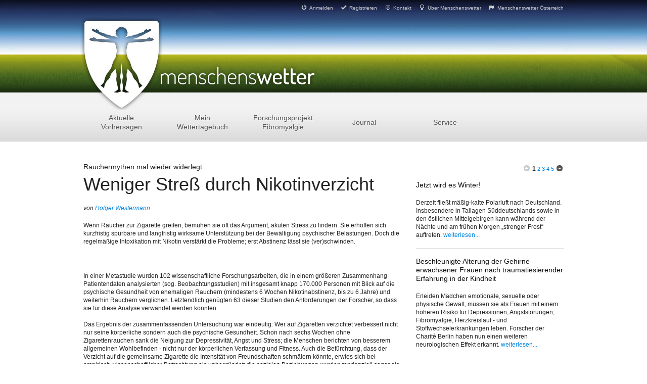

--- FILE ---
content_type: text/html; charset=utf-8
request_url: https://www.menschenswetter.de/editorial_articles/show/1779/weniger-stress-durch-nikotinverzicht
body_size: 8481
content:
<!DOCTYPE html PUBLIC "-//W3C//DTD XHTML 1.0 Transitional//EN" "http://www.w3.org/TR/xhtml1/DTD/xhtml1-transitional.dtd">
<html xmlns="http://www.w3.org/1999/xhtml">
	<head>	
	  <meta http-equiv="Content-Type" content="text/html; charset=utf8" />
    <meta name="owner" content="memepublisher Gesellschaft mit beschränkter Haftung" />
    <meta name="google-site-verification" content="Z-YoMFIgIWiJnsMrJiIHvpxQYh3-3TKeqZwLkLB7FDs" />
    <meta name="verification" content="4e07de73876f7208d2316d2fc70b87f4" />
    <meta name="verification" content="a5b75528e0f53754f16744a82587d4d9" />
		
    <link rel="shortcut icon" href="/images/favicon.ico" />
    
    <title>Weniger Streß durch Nikotinverzicht | Redaktion | Menschenswetter</title>
    <meta name="keywords" content="" />
    <meta name="description" content="" />
    
		<link href="/stylesheets/blueprint/screen.css?1752325843" media="screen, projection" rel="stylesheet" type="text/css" />
<link href="/stylesheets/blueprint/overwrite-extend.css?1752325843" media="screen, projection" rel="stylesheet" type="text/css" />
<link href="/stylesheets/layout.css?1752325843" media="screen, projection" rel="stylesheet" type="text/css" />
<link href="/stylesheets/jquery-ui/jquery-ui-1.8.7.custom.css?1752325843" media="screen, projection" rel="stylesheet" type="text/css" />
<link href="/stylesheets/jquery-ui/overwrite-extend.css?1752325843" media="screen, projection" rel="stylesheet" type="text/css" />
<link href="/stylesheets/jquery-ui/ui.slider.extras.css?1752325843" media="screen, projection" rel="stylesheet" type="text/css" />
<link href="/stylesheets/jquery-ui/jquery.ui.crystal-stars.css?1752325843" media="screen, projection" rel="stylesheet" type="text/css" />
		<!--[if lt IE 8]><link href="/stylesheets/blueprint/ie.css?1752325843" media="screen, projection" rel="stylesheet" type="text/css" /><![endif]-->
    <!--[if lt IE 8]><link href="/stylesheets/layout_ltie8.css?1752325843" media="screen, projection" rel="stylesheet" type="text/css" /><![endif]-->
		<link href="/stylesheets/blueprint/print.css?1752325843" media="print" rel="stylesheet" type="text/css" />
		
    <script type="text/javascript"></script>

		<!--[if lt IE 8]><script src="/javascripts/json2.js?1752325843" type="text/javascript"></script><![endif]-->
		<script src="/javascripts/jquery/jquery-1.4.4.min.js?1752325843" type="text/javascript"></script>
<script src="/javascripts/jquery/jquery-ui-1.8.7.custom.min.js?1752325843" type="text/javascript"></script>
<script src="/javascripts/jrails.js?1752325843" type="text/javascript"></script>
<script src="/javascripts/jquery/jquery.livequery-1.1.1.min.js?1752325843" type="text/javascript"></script>
<script src="/javascripts/jquery/jquery.qtip-1.0.0-rc3143617-fixed.js?1752325843" type="text/javascript"></script>
<script src="/javascripts/jquery/selectToUISlider.jQuery.js?1752325843" type="text/javascript"></script>
<script src="/javascripts/jquery/jquery.validate.min.js?1752325843" type="text/javascript"></script>
<script src="/javascripts/jquery/jquery.validate.messages_de.js?1752325843" type="text/javascript"></script>
<script src="/javascripts/jquery/jquery.simpleCaptcha-0.2.js?1752325843" type="text/javascript"></script>
<script src="/javascripts/jquery/jquery.ui.stars.js?1752325843" type="text/javascript"></script>
<script src="/javascripts/jquery/jquery.socialshareprivacy.min.js?1752325843" type="text/javascript"></script>
<script src="/javascripts/jquery/jquery.activity-indicator-1.0.0.min.js?1752325843" type="text/javascript"></script>
<script src="/javascripts/application.js?1752325843" type="text/javascript"></script>
		<script type="text/javascript">
//<![CDATA[
var AUTH_TOKEN = "2yJBOeT/QlSU2nmcOitm0J5I/p7ZgVEFBg7No2xkH14=";
//]]>
</script>
    <script>
  var _paq = window._paq = window._paq || [];
  /* tracker methods like "setCustomDimension" should be called before "trackPageView" */
  _paq.push(['trackPageView']);
  _paq.push(['enableLinkTracking']);
  (function() {
    var u="https://matomo.menschenswetter.de/";
    _paq.push(['setTrackerUrl', u+'matomo.php']);

    /* menschenswetter.de */
    _paq.push(['setSiteId', '3']);
    /* menschenswetter.at */ 
    

    var d=document, g=d.createElement('script'), s=d.getElementsByTagName('script')[0];
    g.async=true; g.src=u+'matomo.js'; s.parentNode.insertBefore(g,s);
  })();
</script>
	<script type="text/javascript">
//<![CDATA[
console.log('--- Rails Environment: production ---')
//]]>
</script>

	</head>
	<body>
	  <div id="page">
	    <div id="notifications"><div class="container"></div></div>
  		<div id="header_wrapper" class="patients">
	<div id="header" class="patients">
		<div class="container">
			<div id="headernavigation">
				
        <a href="/login"><img alt="Spacer" class="ui-icon ui-icon-power ui-priority-primary ui-state-quiet-icon " src="/images/spacer.gif?1752325843" />&nbsp;Anmelden</a>
        <a href="/signup"><img alt="Spacer" class="ui-icon ui-icon-check ui-priority-primary ui-state-quiet-icon " src="/images/spacer.gif?1752325843" />&nbsp;Registrieren</a>
        
        <a href="#" onclick="jQuery.ajax({data:'authenticity_token=' + encodeURIComponent('2yJBOeT/QlSU2nmcOitm0J5I/p7ZgVEFBg7No2xkH14='), dataType:'script', type:'post', url:'/site/contact'}); return false;"><img alt="Spacer" class="ui-icon ui-icon-comment ui-priority-primary ui-state-quiet-icon " src="/images/spacer.gif?1752325843" />&nbsp;Kontakt</a>
        <a href="/site/about"><img alt="Spacer" class="ui-icon ui-icon-lightbulb ui-priority-primary ui-state-quiet-icon " src="/images/spacer.gif?1752325843" />&nbsp;Über Menschenswetter</a>
        <a href="https://www.menschenswetter.at" target="_blank"><img alt="Spacer" class="ui-icon ui-icon-flag ui-priority-primary ui-state-quiet-icon " src="/images/spacer.gif?1752325843" />&nbsp;Menschenswetter Österreich</a>
        
      </div>
		</div>
	</div>
</div>

  		<div class="patients" id="mainnavigation"><div class="container"><div class="span-4"><a href="/forecast" class="patients "><div>Aktuelle <br/>Vorhersagen</div></a></div><div class="span-4"><a href="/diaries/show" class="patients "><div>Mein <br/>Wettertagebuch</div></a></div><div class="span-4"><a href="/site/fibromyalgie" class="patients "><div>Forschungsprojekt <br/>Fibromyalgie</div></a></div><div class="span-4"><a href="/journal" class="patients "><div>Journal</div></a></div><div class="span-4"><a href="/service" class="patients "><div>Service</div></a></div></div></div>
  		
      <div id="content" class="container">
  <div id="main" class="span-16">
	  <div class="span-16 last">
  
  <h4 class="article_topic">Rauchermythen mal wieder widerlegt</h4>
  <h1 id="sectiontitle">Weniger Streß durch Nikotinverzicht</h1>
  <p>
    <em>

      von <a href="/medics/show/1">Holger Westermann</a>

    </em>
  </p>
	<p>Wenn Raucher zur Zigarette greifen, bem&uuml;hen sie oft das Argument, akuten Stress zu lindern. Sie erhoffen sich kurzfristig sp&uuml;rbare und langfristig wirksame Unterst&uuml;tzung bei der Bew&auml;ltigung psychischer Belastungen. Doch die regelm&auml;&szlig;ige Intoxikation mit Nikotin verst&auml;rkt die Probleme; erst Abstinenz l&auml;sst sie (ver)schwinden.</p>
<p>&nbsp;</p>
	<p>In einer Metastudie wurden 102 wissenschaftliche Forschungsarbeiten, die in einem gr&ouml;&szlig;eren Zusammenhang Patientendaten analysierten (sog. Beobachtungsstudien) mit insgesamt knapp 170.000 Personen mit Blick auf die psychische Gesundheit von ehemaligen Rauchern (mindestens 6 Wochen Nikotinabstinenz, bis zu 6 Jahre) und weiterhin Rauchern verglichen. Letztendlich gen&uuml;gten 63 dieser Studien den Anforderungen der Forscher, so dass sie f&uuml;r diese Analyse verwandet werden konnten.<br /><br />Das Ergebnis der zusammenfassenden Untersuchung war eindeutig: Wer auf Zigaretten verzichtet verbessert nicht nur seine k&ouml;rperliche sondern auch die psychische Gesundheit. Schon nach sechs Wochen ohne Zigarettenrauchen sank die Neigung zur Depressivit&auml;t, Angst und Stress; die Menschen berichten von besserem allgemeinen Wohlbefinden - nicht nur der k&ouml;rperlichen Verfassung und Fitness. Auch die Bef&uuml;rchtung, dass der Verzicht auf die gemeinsame Zigarette die Intensit&auml;t von Freundschaften schm&auml;lern k&ouml;nnte, erwies sich bei empirisch wissenschaftlicher Betrachtung als unbegr&uuml;ndet; die sozialen Beziehungen wurden tendenziell sogar als besser eingesch&auml;tzt.<br /><br />&bdquo;Manche Raucher sorgen sich, dass sich ihr Sozialleben und ihre Freundschaften durch den Verzicht aufs Rauchen negativ ver&auml;ndern k&ouml;nnte&ldquo;, beschreiben die Forscher den weit verbreiteten Irrtum. Doch das ist nicht der Fall, eher das Gegenteil: Zumeist bleibt der Verzicht auf Zigaretten ohne Einfluss auf soziale Beziehungen, aber &bdquo;es ist so&shy;gar m&ouml;glich, dass der Rauchstopp mit einer kleinen Verbesserung des sozialen Wohlbefindens verbun&shy;den ist&ldquo;.<br /><br />Viel wichtiger als die soziale Wirkung ist der Effekt auf das individuelle Wohlbefinden: &bdquo;Unsere Ergebnisse zeigen, dass ein Rauchstopp im Durchschnitt mit Verbesserungen der Stimmung verbunden war. Der Nutzen der Rauchentw&ouml;hnung scheint bei allen Menschen (wie man sie auch gruppiert, nach Geschlecht, sozialem Statur, Gesundheitszustand) &auml;hnlich zu sein. Unbegr&uuml;ndet ist die Bef&uuml;rchtung, dass sich die Gesundheit von Menschen mit psychischen Erkrankungen verschlechtern k&ouml;nnte, wenn sie aufs Rauchen verzichten.&ldquo;, erkl&auml;ren die Forscher in ihrem Fazit zur Studie.<br /><br />Obwohl die Quote der Raucher in der Gesellschaft hierzulande zur&uuml;ck geht, ist Zigarettenkonsum immer noch ein prominenter Risikofaktor f&uuml;r t&ouml;dliche Herz-Kreislauf-Ereignisse, Lungenkrebs und andere Krebserkrankungen, COPD und andere Atemwegserkrankungen - und f&uuml;r einen schweren Verlauf einer Covid-19-Infektion. Insofern ist es alarmierend, wenn das Deutschen Krebsforschungszentrums (DKFZ) konstatiert, Deutschland sei europ&auml;i&shy;sches Schlusslicht im Kampf gegen den gesundheitssch&auml;dlichen Tabakkonsum und Frau Dr. Ute Mons bei der Vorstellung des DKFZ-Raucheratlas 2020 beklagt: &bdquo;Die Politik hat weitge&shy;hend versagt bei der Tabakkontrolle&ldquo;. Andere Staaten etablierten bereits umfassende Strategien ihre B&uuml;rger zum Tabakverzicht zu motivieren, beispielsweise kostenlose Entw&ouml;hnkurse (um den Ausstieg zu erleichtern), Stopp jeglicher Werbung von Tabakprodukten an Tankstellen, Kiosken und Superm&auml;rkten (um Spontank&auml;ufe zu vermeiden) und deutliche Erh&ouml;hungen der Tabaksteuer (um die H&uuml;rde f&uuml;r den Einstieg ins Rauchen von Jugendlichen zu erh&ouml;hen). Solche Schritte w&uuml;rden Deutschland nicht oder nur z&ouml;gerlich angegangen. Dabei verwies sie auch auf die soziale Komponente des Problems: In Deutschland raucht unter den 25- bis 69-J&auml;h&shy;rigen rund ein Viertel der Frauen und ein Drittel der M&auml;nner; aber rund 50% der Raucherinnen und sogar 60% der Raucher haben keinen Schulabschlu&szlig;.<br /><br />Gerade in dieser Bev&ouml;lkerungsgruppe ist das Vorurteil weit verbreitet, rauchen sei &bdquo;gesellig&ldquo;, sch&uuml;tze vor depressiver Stimmung und die Zigarette k&ouml;nne helfen akuten Stress zu lindern. Der Irrtum wird offensichtlich, wenn es gelingt zumindest sechs Wochen ohne Zigaretten auszukommen.</p>
	
	<p><em>Quellen: <p><a href="https://www.dkfz.de/de/tabakkontrolle/download/Publikationen/sonstVeroeffentlichungen/Tabakatlas-Deutschland-2020.pdf" onclick="if (typeof _paq !== 'undefined' &amp;&amp; _paq !== null) _paq.push(['trackEvent','Externe Links','Link Click','https://www.dkfz.de/de/tabakkontrolle/download/Publikationen/sonstVeroeffentlichungen/Tabakatlas-Deutschland-2020.pdf']);" target="_blank" title="pdf Tabakatlas 2020">Deutsches Krebsforschungszentrum, dkfz. (2020a):</a> Tabakatlas 2020<br /><br /><a href="https://www.dkfz.de/de/tabakkontrolle/download/Publikationen/sonstVeroeffentlichungen/ Tabakatlas-Deutschland-2020_Auf-einen-Blick.pdf" target="_blank" title="pdf Kurzfassung Tabakatlas 2020">Deutsches Krebsforschungszentrum, dkfz. (2020b)</a>: Tabakatlas 2020 auf einen Blick<br /><br /><a href="https://www.cochranelibrary.com/cdsr/doi/10.1002/14651858.CD013522.pub2/full/de" onclick="if (typeof _paq !== 'undefined' &amp;&amp; _paq !== null) _paq.push(['trackEvent','Externe Links','Link Click','https://www.cochranelibrary.com/cdsr/doi/10.1002/14651858.CD013522.pub2/full/de']);" target="_blank" title="Taylor, G.M.J. et al. 2021">Taylor, G.M.J. et al. (2021)</a>: Smoking cessation for improving mental health. Cochrane Database of Systematic Reviews 3 Article No.: CD013522, online ver&ouml;ffentlicht 8.3. 2021. DOI: 10.1002/14651858.CD013522.pub2.</p></em></p>
	
  <p>
    <em>
      Erstellt am 12. April 2021
      <br/>
      Zuletzt aktualisiert am 12. April 2021
    </em>
  </p>
</div>

<div class="span-16 last prepend-top">
	<div class="box-gradient-blue box-inner-shadow-shallow corner-all box light-typo">
		<img src="/images/logo/menschenswetter_logo_gfx_web_medium.png" class="left" />
		<h3 style="padding-top: 4px;">
			<i><b>Unterstützen Sie Menschenswetter!</b></i>
		</h3>
		<p>
			Die Höhe des Beitrags liegt in Ihrem Ermessen.<br />
		</p>
		<p>
			<a  href="#" onclick="$('#donate-more-info').toggle('blind'); $(this).html()=='Weitere Informationen...'?$(this).html(''):$(this).html('Weitere Informationen...'); return false;">Weitere Informationen...</a><br /><br />
		</p>
		<div id="donate-more-info" style="display:none;">
			<h4>
				<b>Warum soll ich Menschenswetter finanziell unterstützen?</b> 
			</h4>
			<p>
				Menschenswetter ist grundsätzlich für alle Nutzer kostenlos – und das soll auch so bleiben. 
				Die Kosten für Biowetter-Prognose, Forschungsprojekte und aktuelle Redaktion können jedoch nicht allein durch Werbung gedeckt werden, denn ...
			</p>
			<ul>
				<li>Wir wollen nur Werbepartner auswählen, deren Angebote wir für seriös halten</li>
				<li>Wir verzichten deshalb auf Werbenetzwerke, die selbstständig Werbung einspielen</li>
			</ul>
			<p>
				Nicht alle Nutzer von Menschenswetter können sich einen finanziellen Beitrag leisten, deshalb ...
			</p>
			<ul>
				<li>Verzichten wir auf Bezahlschranken beim Zugang zu Menschenswetter</li>
				<li>Bitten wir Sie persönlich um Ihre finanzielle Unterstützung</li>
			</ul>
			<p><b>Das Menschenswetter-Team und alle Nutzer sagen: Danke!</b></p>
		</div>

		<div style="border-top: 1px solid #213f99; padding-top: 1em; color: #fff;">
			<form id="donation-amount">
				<input type="radio" name="amount" value="3.00">&nbsp;3&nbsp;Euro&nbsp;&nbsp;
				<input type="radio" name="amount" value="5.00">&nbsp;5&nbsp;Euro&nbsp;&nbsp;
				<input type="radio" name="amount" value="12.00">&nbsp;12&nbsp;Euro&nbsp;&nbsp;
				<br />
				<input type="radio" name="amount" value="" checked>&nbsp;Betrag&nbsp;selbst&nbsp;festlegen&nbsp;&nbsp;
			</form>
		</div>
			
		<div style=" padding-top: 1em; margin-top: 1.5em; text-align: right;">
			<a class="ui-button ui-widget ui-state-default ui-corner-all ui-button-text-only" onclick="$('#donate-bank-info').toggle('blind'); return false;" href="#" role="button">
				<span class="ui-button-text">Per Überweisung</span>
			</a>

			<a class="ui-button ui-widget ui-state-default ui-corner-all ui-button-text-only" onclick="$('#donate_paypal_form').submit(); return false;" href="#" role="button">
				<span class="ui-button-text">Via PayPal</span>
			</a>

			<form action="https://www.paypal.com/cgi-bin/webscr" method="post" target="_blank" id="donate_paypal_form">
				<input type="hidden" name="cmd" value="_donations">
				<input type="hidden" name="business" value="e.westermann@memepublisher.de">
				<input type="hidden" name="lc" value="DE">
				<input type="hidden" name="item_name" value="Ihr Beitrag zu Menschenswetter. Vielen Dank fuer Ihre Unterstuetzung!">
				<input type="hidden" name="no_note" value="0">
				<input type="hidden" name="currency_code" value="EUR">
				<input type="hidden" name="bn" value="PP-DonationsBF:btn_donate_SM.gif:NonHostedGuest">
				<input type="hidden" name="amount" value="">
				<!--<input type="image" src="https://www.paypalobjects.com/de_DE/DE/i/btn/btn_donate_SM.gif" border="0" name="submit" alt="Jetzt einfach, schnell und sicher online bezahlen – mit PayPal.">
				<img alt="" border="0" src="https://www.paypalobjects.com/en_US/i/scr/pixel.gif" width="1" height="1">-->
			</form>
		</div>

		<div id="donate-bank-info" style="display:none; border-top: 1px solid #213f99; padding-top: 1.5em; margin-top: 1.5em;">
			<h4>Die Bankverbindung</h4>
			<p>
				Um die Arbeit von Menschenswetter zu honorieren, verwenden Sie bitte folgende Bankverbindung.
			</p>
			<p>
				<b>Memepublisher GmbH</b><br />
				IBAN DE87620500000000163947<br />
				BIC HEISDE66XXX<br />
				Verwendungszweck „Menschenswetter“
			</p>
		</div>
	</div>
</div>

<script type="text/javascript">
	$( document ).ready(function() {
		$('#donation-amount input:radio').live('change', function(){
		    //access value of changed radio group with $(this).val()
		    $('#donate_paypal_form input:hidden[name=amount]').val($(this).val());
		    //alert($(this).val());
		});
	});
</script>


	  <hr />
		<div id="socialshareprivacy" class="span-16 last prepend-top"></div>
	</div>
	<div id="marginal" class="span-8 last">
		
<div class="box"><div class="pagination"><span class="disabled prev_page"><img alt="Spacer" class="ui-icon ui-icon-circle-triangle-n ui-priority-primary ui-state-quiet-icon " src="/images/spacer.gif?1752325843" /></span> <span class="current">1</span> <a href="#" onclick="jQuery.ajax({data:'authenticity_token=' + encodeURIComponent('2yJBOeT/QlSU2nmcOitm0J5I/p7ZgVEFBg7No2xkH14='), dataType:'script', type:'get', url:'/editorial_articles/marginal?ma_ids=1833%2C1831%2C1820%2C1818%2C1815%2C1814%2C1812%2C1800%2C1787%2C1778%2C1774%2C1773%2C1771%2C1770%2C1762%2C1759%2C1758%2C1756%2C1755%2C1745%2C1744%2C1743%2C1740%2C1738%2C1736%2C1734%2C1733%2C1728&amp;page=2'}); return false;">2</a> <a href="#" onclick="jQuery.ajax({data:'authenticity_token=' + encodeURIComponent('2yJBOeT/QlSU2nmcOitm0J5I/p7ZgVEFBg7No2xkH14='), dataType:'script', type:'get', url:'/editorial_articles/marginal?ma_ids=1833%2C1831%2C1820%2C1818%2C1815%2C1814%2C1812%2C1800%2C1787%2C1778%2C1774%2C1773%2C1771%2C1770%2C1762%2C1759%2C1758%2C1756%2C1755%2C1745%2C1744%2C1743%2C1740%2C1738%2C1736%2C1734%2C1733%2C1728&amp;page=3'}); return false;">3</a> <a href="#" onclick="jQuery.ajax({data:'authenticity_token=' + encodeURIComponent('2yJBOeT/QlSU2nmcOitm0J5I/p7ZgVEFBg7No2xkH14='), dataType:'script', type:'get', url:'/editorial_articles/marginal?ma_ids=1833%2C1831%2C1820%2C1818%2C1815%2C1814%2C1812%2C1800%2C1787%2C1778%2C1774%2C1773%2C1771%2C1770%2C1762%2C1759%2C1758%2C1756%2C1755%2C1745%2C1744%2C1743%2C1740%2C1738%2C1736%2C1734%2C1733%2C1728&amp;page=4'}); return false;">4</a> <a href="#" onclick="jQuery.ajax({data:'authenticity_token=' + encodeURIComponent('2yJBOeT/QlSU2nmcOitm0J5I/p7ZgVEFBg7No2xkH14='), dataType:'script', type:'get', url:'/editorial_articles/marginal?ma_ids=1833%2C1831%2C1820%2C1818%2C1815%2C1814%2C1812%2C1800%2C1787%2C1778%2C1774%2C1773%2C1771%2C1770%2C1762%2C1759%2C1758%2C1756%2C1755%2C1745%2C1744%2C1743%2C1740%2C1738%2C1736%2C1734%2C1733%2C1728&amp;page=5'}); return false;">5</a> <a href="#" onclick="jQuery.ajax({data:'authenticity_token=' + encodeURIComponent('2yJBOeT/QlSU2nmcOitm0J5I/p7ZgVEFBg7No2xkH14='), dataType:'script', type:'get', url:'/editorial_articles/marginal?ma_ids=1833%2C1831%2C1820%2C1818%2C1815%2C1814%2C1812%2C1800%2C1787%2C1778%2C1774%2C1773%2C1771%2C1770%2C1762%2C1759%2C1758%2C1756%2C1755%2C1745%2C1744%2C1743%2C1740%2C1738%2C1736%2C1734%2C1733%2C1728&amp;page=2'}); return false;"><img alt="Spacer" class="ui-icon ui-icon-circle-triangle-s ui-priority-primary ui-state-default-icon " src="/images/spacer.gif?1752325843" /></a></div><h4><a href="/editorial_articles/show/1833/jetzt-wird-es-winter" title="Lesen Sie &#132;Jetzt wird es Winter!&#147; (Wetter) ...">Jetzt wird es Winter!</a></h4><p>Derzeit flie&szlig;t m&auml;&szlig;ig-kalte Polarluft nach Deutschland. Insbesondere in Tallagen S&uuml;ddeutschlands sowie in den &ouml;stlichen Mittelgebirgen kann w&auml;hrend der N&auml;chte und am fr&uuml;hen Morgen &bdquo;strenger Frost&ldquo; auftreten. <a href="/editorial_articles/show/1833/jetzt-wird-es-winter" title="Lesen Sie &#132;Jetzt wird es Winter!&#147; (Wetter) ...">weiterlesen...</a></p><hr /><h4><a href="/editorial_articles/show/1831/beschleunigte-alterung-der-gehirne-erwachsener-frauen-nach-traumatiesierender-erfahrung-in-der-kindheit" title="Lesen Sie &#132;Beschleunigte Alterung der Gehirne erwachsener Frauen nach traumatiesierender Erfahrung in der Kindheit&#147; (Neurologische Degeneration infolge drastischer Stresselebnisse) ...">Beschleunigte Alterung der Gehirne erwachsener Frauen nach traumatiesierender Erfahrung in der Kindheit</a></h4><p>Erleiden M&auml;dchen emotionale, sexuelle oder physische Gewalt, m&uuml;ssen sie als Frauen mit einem h&ouml;heren Risiko f&uuml;r Depressionen, Angstst&ouml;rungen, Fibromyalgie, Herzkreislauf - und Stoffwechselerkrankungen leben. Forscher der Charit&eacute; Berlin haben nun einen weiteren neurologischen Effekt erkannt. <a href="/editorial_articles/show/1831/beschleunigte-alterung-der-gehirne-erwachsener-frauen-nach-traumatiesierender-erfahrung-in-der-kindheit" title="Lesen Sie &#132;Beschleunigte Alterung der Gehirne erwachsener Frauen nach traumatiesierender Erfahrung in der Kindheit&#147; (Neurologische Degeneration infolge drastischer Stresselebnisse) ...">weiterlesen...</a></p><hr /><h4><a href="/editorial_articles/show/1820/schon-wenig-rotwein-kann-massive-kopfschmerzen-ausloesen" title="Lesen Sie &#132;Schon wenig Rotwein kann massive Kopfschmerzen auslösen&#147; (Nicht immer liegt es am Wetter, wenn der Schädel brummt) ...">Schon wenig Rotwein kann massive Kopfschmerzen auslösen</a></h4><p>Reichlich Rotwein am Abend kann morgens Kopfschmerz provozieren. Manchen Menschen leiden jedoch schon nach einem kleinen Glas oder gar einem Probierschluck Rotwein und rasch anflutenden Kopfschmerzen - nicht erst nach Stunden im alkoholvertieftem Komaschlaf, sondern unmittelbar anschlie&szlig;end bei hellwachem Bewusstsein. <a href="/editorial_articles/show/1820/schon-wenig-rotwein-kann-massive-kopfschmerzen-ausloesen" title="Lesen Sie &#132;Schon wenig Rotwein kann massive Kopfschmerzen auslösen&#147; (Nicht immer liegt es am Wetter, wenn der Schädel brummt) ...">weiterlesen...</a></p><hr /><h4><a href="/editorial_articles/show/1818/impfsaison-2023-2024-fuer-menschen-mit-atemwegserkrankungen" title="Lesen Sie &#132;Impfsaison 2023/2024 für Menschen mit Atemwegserkrankungen&#147; (Wirksamer Schutz vor Exazerbationen) ...">Impfsaison 2023/2024 für Menschen mit Atemwegserkrankungen</a></h4><p>Robert-Koch-Institut (RKI) und St&auml;ndige Impfkommission (STIKO) empfehlen Menschen mit Asthma und COPD fr&uuml;hzeitige Impfung gegen Grippe (Influenza) und neue Corona-Varianten sowie eine &Uuml;berpr&uuml;fung des Pneumokokken-Schutzes zur Vorbeugung einer Lungenentz&uuml;ndung. Gerade in der jetzt beginnenden kalten Jahreszeit steigt neben Infektionen der oberen und unteren Atemwege auch das Risiko f&uuml;r sp&uuml;rbare Verschlechterung der Symptomatik von vorbestehenden Lungenerkrankungen. <a href="/editorial_articles/show/1818/impfsaison-2023-2024-fuer-menschen-mit-atemwegserkrankungen" title="Lesen Sie &#132;Impfsaison 2023/2024 für Menschen mit Atemwegserkrankungen&#147; (Wirksamer Schutz vor Exazerbationen) ...">weiterlesen...</a></p><hr /><h4><a href="/editorial_articles/show/1815/kuenstliche-intelligenz-ki-unterstuetzt-aerzte-bei-der-diagnose" title="Lesen Sie &#132;Künstliche Intelligenz (KI) unterstützt Ärzte bei der Diagnose&#147; (Beim Hautarzt, in der Notaufnahme und bei der Auswertung von CT-Bilder) ...">Künstliche Intelligenz (KI) unterstützt Ärzte bei der Diagnose</a></h4><p>Das Konzept der KI (im Englischen treffender als Artificial Intelligence bezeichnet) ist in der aktuell popul&auml;ren Version auf die Komposition von Texten optimiert. In der medizinische Diagnostik werden andere Qualit&auml;ten gefordert. Doch schon heute liefern solche Anwendungen erstaunlich kompetente Unterst&uuml;tzung. <a href="/editorial_articles/show/1815/kuenstliche-intelligenz-ki-unterstuetzt-aerzte-bei-der-diagnose" title="Lesen Sie &#132;Künstliche Intelligenz (KI) unterstützt Ärzte bei der Diagnose&#147; (Beim Hautarzt, in der Notaufnahme und bei der Auswertung von CT-Bilder) ...">weiterlesen...</a></p><hr /><h4><a href="/editorial_articles/show/1814/wetterwechsel-provoziert-migraeneattacken" title="Lesen Sie &#132;Wetterwechsel provoziert Migräneattacken&#147; (Tipp für effektive Vorsorge) ...">Wetterwechsel provoziert Migräneattacken</a></h4><p>Befragt man Menschen, die unter Migr&auml;ne leiden, werden zuverl&auml;ssig bestimmte Wetterlagen oder &nbsp;eine besonders dynamische Ver&auml;nderung des Wetters als Ausl&ouml;ser von Schmerzattacken genannt. Deshalb wurde dieser besondere Umwelt-Trigger schon vielfach untersucht. Neue Studien zeigen, dass es nicht die Wetterlage ist, die Schmerzattacken ausl&ouml;st. <a href="/editorial_articles/show/1814/wetterwechsel-provoziert-migraeneattacken" title="Lesen Sie &#132;Wetterwechsel provoziert Migräneattacken&#147; (Tipp für effektive Vorsorge) ...">weiterlesen...</a></p><div class="pagination"><span class="disabled prev_page"><img alt="Spacer" class="ui-icon ui-icon-circle-triangle-n ui-priority-primary ui-state-quiet-icon " src="/images/spacer.gif?1752325843" /></span> <span class="current">1</span> <a href="#" onclick="jQuery.ajax({data:'authenticity_token=' + encodeURIComponent('2yJBOeT/QlSU2nmcOitm0J5I/p7ZgVEFBg7No2xkH14='), dataType:'script', type:'get', url:'/editorial_articles/marginal?ma_ids=1833%2C1831%2C1820%2C1818%2C1815%2C1814%2C1812%2C1800%2C1787%2C1778%2C1774%2C1773%2C1771%2C1770%2C1762%2C1759%2C1758%2C1756%2C1755%2C1745%2C1744%2C1743%2C1740%2C1738%2C1736%2C1734%2C1733%2C1728&amp;page=2'}); return false;">2</a> <a href="#" onclick="jQuery.ajax({data:'authenticity_token=' + encodeURIComponent('2yJBOeT/QlSU2nmcOitm0J5I/p7ZgVEFBg7No2xkH14='), dataType:'script', type:'get', url:'/editorial_articles/marginal?ma_ids=1833%2C1831%2C1820%2C1818%2C1815%2C1814%2C1812%2C1800%2C1787%2C1778%2C1774%2C1773%2C1771%2C1770%2C1762%2C1759%2C1758%2C1756%2C1755%2C1745%2C1744%2C1743%2C1740%2C1738%2C1736%2C1734%2C1733%2C1728&amp;page=3'}); return false;">3</a> <a href="#" onclick="jQuery.ajax({data:'authenticity_token=' + encodeURIComponent('2yJBOeT/QlSU2nmcOitm0J5I/p7ZgVEFBg7No2xkH14='), dataType:'script', type:'get', url:'/editorial_articles/marginal?ma_ids=1833%2C1831%2C1820%2C1818%2C1815%2C1814%2C1812%2C1800%2C1787%2C1778%2C1774%2C1773%2C1771%2C1770%2C1762%2C1759%2C1758%2C1756%2C1755%2C1745%2C1744%2C1743%2C1740%2C1738%2C1736%2C1734%2C1733%2C1728&amp;page=4'}); return false;">4</a> <a href="#" onclick="jQuery.ajax({data:'authenticity_token=' + encodeURIComponent('2yJBOeT/QlSU2nmcOitm0J5I/p7ZgVEFBg7No2xkH14='), dataType:'script', type:'get', url:'/editorial_articles/marginal?ma_ids=1833%2C1831%2C1820%2C1818%2C1815%2C1814%2C1812%2C1800%2C1787%2C1778%2C1774%2C1773%2C1771%2C1770%2C1762%2C1759%2C1758%2C1756%2C1755%2C1745%2C1744%2C1743%2C1740%2C1738%2C1736%2C1734%2C1733%2C1728&amp;page=5'}); return false;">5</a> <a href="#" onclick="jQuery.ajax({data:'authenticity_token=' + encodeURIComponent('2yJBOeT/QlSU2nmcOitm0J5I/p7ZgVEFBg7No2xkH14='), dataType:'script', type:'get', url:'/editorial_articles/marginal?ma_ids=1833%2C1831%2C1820%2C1818%2C1815%2C1814%2C1812%2C1800%2C1787%2C1778%2C1774%2C1773%2C1771%2C1770%2C1762%2C1759%2C1758%2C1756%2C1755%2C1745%2C1744%2C1743%2C1740%2C1738%2C1736%2C1734%2C1733%2C1728&amp;page=2'}); return false;"><img alt="Spacer" class="ui-icon ui-icon-circle-triangle-s ui-priority-primary ui-state-default-icon " src="/images/spacer.gif?1752325843" /></a></div><script type="text/javascript">
//<![CDATA[
if (typeof _paq !== 'undefined' && _paq !== null) {
_paq.push(['trackEvent','Redaktionelle Artikel','Impression','Jetzt wird es Winter!']);
_paq.push(['trackEvent','Redaktionelle Artikel','Impression','Beschleunigte Alterung der Gehirne erwachsener Frauen nach traumatiesierender Erfahrung in der Kindheit']);
_paq.push(['trackEvent','Redaktionelle Artikel','Impression','Schon wenig Rotwein kann massive Kopfschmerzen auslösen']);
_paq.push(['trackEvent','Redaktionelle Artikel','Impression','Impfsaison 2023/2024 für Menschen mit Atemwegserkrankungen']);
_paq.push(['trackEvent','Redaktionelle Artikel','Impression','Künstliche Intelligenz (KI) unterstützt Ärzte bei der Diagnose']);
_paq.push(['trackEvent','Redaktionelle Artikel','Impression','Wetterwechsel provoziert Migräneattacken']);
}
//]]>
</script></div>


	</div>
	
</div>
  		<div id="footer_wrapper" class="patients">
	<div id="footer" class="patients">
		<div class="container">
			<div id="footernavigation">
			  <span class="left">
				  <a href="/site/press_echo">Presseecho</a>
          <a href="/site/press_releases">Pressemitteilungen</a>
        </span>
        <span class="right">
          <a href="/site/imprint">Impressum</a>
          <a href="/site/privacy">Datenschutz</a>
          <a href="/site/media_data">Mediadaten</a>
          <a href="/site/terms">Nutzungsbedingungen</a>
				  <a href="/site/business_terms">AGB</a>
       </span>
			</div>
		</div>
	</div>
</div>
      <div id="modal_dialogs">
  
</div>
    </div>
	</body>
</html>


--- FILE ---
content_type: text/css
request_url: https://www.menschenswetter.de/stylesheets/blueprint/overwrite-extend.css?1752325843
body_size: 900
content:
/* START overwriting blueprint styles */
body {
  font: 75%/1.4 "Lucida Grande", "Arial", sans-serif;
}
h1, h2, h3, h4, h5, h6 {
	line-height: 1.2em;
}
/*
h1 {
	color: #444;
}
h2 {
	color: #444;
}
h3 {
	color: #333;
}
h4 {
  color: #222; 
}
*/
h1 a, h2 a, h3 a, h4 a, h5 a, h6 a,
h1 a:link, h2 a:link, h3 a:link, h4 a:link, h5 a:link, h6 a:link,
h1 a:visited, h2 a:visited, h3 a:visited, h4 a:visited, h5 a:visited, h6 a:visited {
  color: #111;
}

h1 a:active, h2 a:active, h3 a:active, h4 a:active, h5 a:active, h6 a:active, 
h1 a:hover, h2 a:hover, h3 a:hover, h4 a:hover, h5 a:hover, h6 a:hover {
  color: #26b3f7;
}

h1 span, h2 span, h3 span, h4 span, h5 span, h6 span {
	color: #333;
	display: block;
	font-size: 0.6em;
	line-height: 1.2em;
	width: 100%;
	margin-bottom: 0.5em;
	font-weight: 400;
}

label {
	font-weight: bold;
}

code {
  border: 1px solid #ddd;
  display: block;
  padding: 0.5em 1em;
  margin: 0 0 1.5em;
}

.box {
	background: none;
	padding: 1em;
}

img.left {
  margin: 0 1.5em 0.5em 0;
}

img.right {
  margin: 0 0 0.5em 1.5em;
}

q:before, 
blockquote:before { 
	content: open-quote; 
	font-weight: bold; 
}

q:after,
blockquote:after { 
	content: close-quote; 
	font-weight: bold; 
}
 
blockquote, 
q {
	quotes: "\201E" "\201C" "\201A" "\2018";
}

table, th, td {
  vertical-align: top;
}

form.inline p {
	line-height: 1.5em;
	margin: 0 0 1.5em 0;
}

form.inline small {
	line-height: 1.5em;
}

form.inline img {
	margin: 0.5em 0 -0.5em 0;
}

input.image, input[type=image] {
	margin: 0.5em 0 -0.5em 0;
}

textarea {
height: 54px;
	width: 98%;
}

div.border-left {
	border-left: 1px solid #EEEEEE;
	margin-left: -1px;
}

#notifications .notice, 
#notifications .error, 
#notifications .success {
	background: 0;
	border: 0;
	margin: 0;
	padding: 0 0 0.25em 0;
}

#notifications .notice {
  color: #eee;
}

#notifications .error {
  color: #cd0a0a;
}

#notifications .success {
  color: #81d72d;
}
/* END overwriting blueprint styles */


/* START extending blueprint styles */
p span.caption_left {
  float:left;
  margin: 0.5em 1.5em 0.5em 0;
  padding:0;
}

p div.caption_right {
  float:right;
  margin: 0.5em 0 0.5em 1.5em;
}
h4.article_topic {
  margin-bottom: 0.25em;
}
strong.search-highlight {
	/*border-bottom: 1px dotted #0084E2;*/
	padding: 0;
}
/* END extending blueprint styles */



--- FILE ---
content_type: text/css
request_url: https://www.menschenswetter.de/stylesheets/layout.css?1752325843
body_size: 3119
content:
/* START standard XHTML tag formatting */
html, body {
  height: 100%;
  /*background-color: #081501;*/
	background-color: #fff;
}

img {
	border: none;
}

a, a:link, a:visited {
	color: #0084E2;
	text-decoration: none;
	outline: none;
}
a:active, a:hover {
	color: #26b3f7;
	outline: none;
}

fieldset { 
  padding: 1em; 
  border: 1px solid #ddd; 
  margin-top: 1em; 
}

fieldset.corner-all legend {
}

#signup_form select {
  width: 270px;
}
/* END standard XHTML tag formatting */


/* START common layout, color & style classes */
.dictionaryEntry {
	font-style: italic;
}

.align-right {
  text-align: right;
}

.ajax-loader-big {
	position: relative;
}

.ajax-loader-big:before {
	width: 66px;
	height: 66px;
	display: block;
	content: '';
	background: url(/images/icons/ajax-loader-big.gif) no-repeat center center;
	position: absolute;
	left: 50%;
	top: 50%;
	margin-left: -33px;
	margin-top: -33px;
	opacity: 0;
	transition: all 0.5s ease-out 0s;
	z-index: 10000;

	animation: breathing 2s ease-out infinite normal;
}

.ajax-loader-big.loading:before {
	opacity: .3;
}

.ajax-loader-logo-white {
	position: relative;
}

.ajax-loader-logo-white:before {
	width: 128px;
	height: 128px;
	display: block;
	content: '';
	background: url(/images/icons/ajax-loader-logo-white.png) no-repeat center center;
	background-size: 128px 128px;
	position: absolute;
	left: 50%;
	top: 50%;
	margin-left: -64px;
	margin-top: -64px;
	opacity: 0;
	transition: all 0.5s ease-out 0s;
	z-index: 10000;
}

.ajax-loader-logo-white.loading:before {
	opacity: 0.5;
	animation: spin3d 2s ease-out infinite normal;
}

@keyframes breathing {
  0% {
    -webkit-transform: scale(0.9);
    -ms-transform: scale(0.9);
    transform: scale(0.9);
  }

  25% {
    -webkit-transform: scale(1);
    -ms-transform: scale(1);
    transform: scale(1);
  }

  60% {
    -webkit-transform: scale(0.9);
    -ms-transform: scale(0.9);
    transform: scale(0.9);
  }

  100% {
    -webkit-transform: scale(0.9);
    -ms-transform: scale(0.9);
    transform: scale(0.9);
  }
}

@keyframes spin3d {
	from {
	  -moz-transform: rotateY(0deg);
	  -ms-transform: rotateY(0deg);
	  transform: rotateY(0deg);
	}
	to {
	  -moz-transform: rotateY(-360deg);
	  -ms-transform: rotateY(-360deg);
	  transform: rotateY(-360deg);
	}
}

/* END common layout, color & style classes */


/* START Containers */
#page {
  background: #fff;
  height:auto !important;
  margin:0 auto;
  min-height:100%;
  position:relative;
}

#notifications {
	color: #fff;
	width: 100%;
	background-color: #000;
	padding: 8px 0 4px 0;
	position: fixed;
	z-index: 2000;
	display: none;
}

#header_wrapper {
	width: 100%;
	background: url(/images/layout/header_bg_repeat_x.png) repeat-x;
  position: relative;
  z-index: 4;
}

#header {
	height: 218px;
	background: url(/images/layout/header_bg.jpg) no-repeat top center;
}
#header.patients {}
#header.doctors {}

#headernavigation {
	padding-top: .25em;
	text-align: right;
}

#mainnavigation {
	position: relative;
	margin-top: -16px;
	height: 96px;
	background: url(/images/layout/mainnav_bg_repeat_x.png) repeat-x;
	z-index: 3;
}
#mainnavigation.patients {}
#mainnavigation.doctors {}

#subnavigation {
	position: relative;
	top: -24px;
	margin-bottom: -24px;
	height: 96px;
	background: url(/images/layout/subnav_bg_repeat_x.png) repeat-x;
	z-index: 2;
}

#compact_subnavigation {
  position: relative;
  top: -24px;
  margin-bottom: -24px;
  padding: 24px 0 10px 0;
  background: url(/images/layout/subsubnav_bg_repeat_x.png) repeat-x left bottom #fafafa;
  z-index: 1;
}

#compact_subnavigation a {
  color: #555;
  font-weight: normal;
  font-style: normal;
  line-height: 1.25em;
  text-decoration: none;
  text-shadow:1px 1px 0 rgba(255, 255, 255, 0.7);
  display: block;
  float: left;
  border-left: 1px solid #c3c3c3;
  padding: 3px 12px;
}

#compact_subnavigation a.active {
  color: #0084E2;
}

#sectiontitle {}

#content {
	position: relative;
	z-index: 1;
	padding-top: 24px;
}

#main {}

#marginal {}

#marginal .box {
  padding: 0 0 0 1.5em;
}

#marginal .box-padding {
	padding: 0.5em;
}

.pagination {
  text-align: right;
  height: 3em;
}

.pagination a {
  font-size: 11px;
}

.pagination span.current {
  font-weight: bold;
}

#footer_wrapper {
  width: 100%;
	background: url(/images/layout/footer_bg_repeat_x.png) repeat-x;
	position: relative;
	z-index: 4;
	margin-top: 2em;
}

#footer {
  height: 118px;
	background: url(/images/layout/footer_bg.jpg) no-repeat top center;
	clear: both;
}

#footernavigation {
	padding-top: 96px;
}
/* END Containers */


/*
 * START navigation styles.
 */
#mainnavigation a:link, 
#mainnavigation a:visited, 
#mainnavigation a.active {
 	color: #555;
	width: 150px;
	height: 96px;
	font-size: 1.2em;
	font-weight: normal;
	font-style: normal;
	line-height: 1.25em;
	text-decoration: none;
	text-shadow:1px 1px 0 rgba(255, 255, 255, 0.7);
	text-align: center;
	outline-style: none;
	display: table-cell;
  vertical-align: middle;
}

#mainnavigation a div, 
#mainnavigation a.active div {
	position: relative; 
	top: -8px;
}

#mainnavigation a:hover, 
#mainnavigation a:active, 
#mainnavigation a.active {
	color: #222;
	background: transparent url(/images/layout/mainnav_item.png) no-repeat;
}

#mainnavigation a.active.patients,
#mainnavigation a.active.doctors {
	background-position: -320px 0;
}

#subnavigation a:link, 
#subnavigation a:visited, 
#subnavigation a.active {
   	color: #555;
  	width: 150px;
  	height: 96px; 
  	font-weight: normal;
  	font-style: normal;
  	margin-top: -16px;
  	line-height: 1.25em;
  	text-decoration: none;
  	text-shadow:1px 1px 0 rgba(255, 255, 255, 0.7);
  	text-align: center;
  	display: block;
  	outline-style: none;
  	display: table-cell;
    vertical-align: middle;
}

#subnavigation a div, 
#subnavigation a.active div {
	position: relative;
	top: -2px;
}

#subnavigation a:hover, 
#subnavigation a:active, 
#subnavigation a.active {
	color: #222;
	background: transparent url(/images/layout/subnav_item.png) no-repeat;
}

#subnavigation a.active {
	background-position: -320px 0;
	/*font-weight: 600;*/
}

#headernavigation a {
  margin-left: 10px;
}

#footernavigation a {
  margin-right: 10px;
}

#headernavigation a:link,
#headernavigation a:visited,
#footernavigation a:link,
#footernavigation a:visited {
	color: #ccc;
  font-size: 10px;
}
#headernavigation a:hover,
#headernavigation a:active,
#footernavigation a:hover,
#footernavigation a:active {
	color: #fff;
}
/*
 * END navigation styles.
 */

/*
 * START box styles.
 */
.light-typo, 
.light-typo h1, .light-typo h2, .light-typo h3,
.light-typo h4, .light-typo h5, .light-typo h6,
.light-typo p, .light-typo ul, .light-typo ol,
.light-typo a {
	color: #fff;
}
.light-typo a:hover {
	border-bottom: 1px dotted #fff;
}
.box-gradient-light-blue {
	background: #e0f2ff; /* Old browsers */
background: -moz-linear-gradient(top,  #e0f2ff 0%, #d4e7f9 100%); /* FF3.6+ */
background: -webkit-gradient(linear, left top, left bottom, color-stop(0%,#e0f2ff), color-stop(100%,#d4e7f9)); /* Chrome,Safari4+ */
background: -webkit-linear-gradient(top,  #e0f2ff 0%,#d4e7f9 100%); /* Chrome10+,Safari5.1+ */
background: -o-linear-gradient(top,  #e0f2ff 0%,#d4e7f9 100%); /* Opera 11.10+ */
background: -ms-linear-gradient(top,  #e0f2ff 0%,#d4e7f9 100%); /* IE10+ */
background: linear-gradient(to bottom,  #e0f2ff 0%,#d4e7f9 100%); /* W3C */
filter: progid:DXImageTransform.Microsoft.gradient( startColorstr='#e0f2ff', endColorstr='#d4e7f9',GradientType=0 ); /* IE6-9 */
}
.box-gradient-blue {
	background: #2383c5; /* Old browsers */
background: -moz-linear-gradient(top,  #2383c5 0%, #213f99 100%); /* FF3.6+ */
background: -webkit-gradient(linear, left top, left bottom, color-stop(0%,#2383c5), color-stop(100%,#213f99)); /* Chrome,Safari4+ */
background: -webkit-linear-gradient(top,  #2383c5 0%,#213f99 100%); /* Chrome10+,Safari5.1+ */
background: -o-linear-gradient(top,  #2383c5 0%,#213f99 100%); /* Opera 11.10+ */
background: -ms-linear-gradient(top,  #2383c5 0%,#213f99 100%); /* IE10+ */
background: linear-gradient(to bottom,  #2383c5 0%,#213f99 100%); /* W3C */
filter: progid:DXImageTransform.Microsoft.gradient( startColorstr='#2383c5', endColorstr='#213f99',GradientType=0 ); /* IE6-9 */
}
.box-gradient-green {
	background: #afb739; /* Old browsers */
background: -moz-linear-gradient(top,  #afb739 0%, #4f7335 100%); /* FF3.6+ */
background: -webkit-gradient(linear, left top, left bottom, color-stop(0%,#afb739), color-stop(100%,#4f7335)); /* Chrome,Safari4+ */
background: -webkit-linear-gradient(top,  #afb739 0%,#4f7335 100%); /* Chrome10+,Safari5.1+ */
background: -o-linear-gradient(top,  #afb739 0%,#4f7335 100%); /* Opera 11.10+ */
background: -ms-linear-gradient(top,  #afb739 0%,#4f7335 100%); /* IE10+ */
background: linear-gradient(to bottom,  #afb739 0%,#4f7335 100%); /* W3C */
filter: progid:DXImageTransform.Microsoft.gradient( startColorstr='#afb739', endColorstr='#4f7335',GradientType=0 ); /* IE6-9 */
}
.box-gradient-grey {
	background: #f2f2f2; /* Old browsers */
	background: -moz-linear-gradient(top,  #f2f2f2 0%, #dbdbdb 100%); /* FF3.6+ */
	background: -webkit-gradient(linear, left top, left bottom, color-stop(0%,#f2f2f2), color-stop(100%,#dbdbdb)); /* Chrome,Safari4+ */
	background: -webkit-linear-gradient(top,  #f2f2f2 0%,#dbdbdb 100%); /* Chrome10+,Safari5.1+ */
	background: -o-linear-gradient(top,  #f2f2f2 0%,#dbdbdb 100%); /* Opera 11.10+ */
	background: -ms-linear-gradient(top,  #f2f2f2 0%,#dbdbdb 100%); /* IE10+ */
	background: linear-gradient(to bottom,  #f2f2f2 0%,#dbdbdb 100%); /* W3C */
	filter: progid:DXImageTransform.Microsoft.gradient( startColorstr='#f2f2f2', endColorstr='#dbdbdb',GradientType=0 ); /* IE6-9 */
}
.box-gradient-light-grey {
	background: #f7f7f7; /* Old browsers */
	background: -moz-linear-gradient(top,  #f7f7f7 0%, #ededed 100%); /* FF3.6+ */
	background: -webkit-gradient(linear, left top, left bottom, color-stop(0%,#f7f7f7), color-stop(100%,#ededed)); /* Chrome,Safari4+ */
	background: -webkit-linear-gradient(top,  #f7f7f7 0%,#ededed 100%); /* Chrome10+,Safari5.1+ */
	background: -o-linear-gradient(top,  #f7f7f7 0%,#ededed 100%); /* Opera 11.10+ */
	background: -ms-linear-gradient(top,  #f7f7f7 0%,#ededed 100%); /* IE10+ */
	background: linear-gradient(to bottom,  #f7f7f7 0%,#ededed 100%); /* W3C */
	filter: progid:DXImageTransform.Microsoft.gradient( startColorstr='#f7f7f7', endColorstr='#ededed',GradientType=0 ); /* IE6-9 */
}
.box-gradient-dfv {
	background: #e40b7d; /* Old browsers */
	background: -moz-linear-gradient(top, #e40b7d 0%, #a50859 100%); /* FF3.6-15 */
	background: -webkit-linear-gradient(top, #e40b7d 0%,#a50859 100%); /* Chrome10-25,Safari5.1-6 */
	background: linear-gradient(to bottom, #e40b7d 0%,#a50859 100%); /* W3C, IE10+, FF16+, Chrome26+, Opera12+, Safari7+ */
	filter: progid:DXImageTransform.Microsoft.gradient( startColorstr='#e40b7d', endColorstr='#a50859',GradientType=0 ); /* IE6-9 */
}
.box-inner-shadow-shallow-light {
	-moz-box-shadow: inset 0 0 .5em rgba(0,0,0,.1); /* inner shadow */
	-webkit-box-shadow: inset 0 0 .5em rgba(0,0,0,.1); /* inner shadow */
	box-shadow: inset 0 0 .5em rgba(0,0,0,.1); /* inner shadow */
}
.box-inner-shadow-shallow {
	-moz-box-shadow: inset 0 0 .5em rgba(0,0,0,.25); /* inner shadow */
	-webkit-box-shadow: inset 0 0 .5em rgba(0,0,0,.25); /* inner shadow */
	box-shadow: inset 0 0 .5em rgba(0,0,0,.25); /* inner shadow */
}
.box-inner-shadow-deep {
	-moz-box-shadow: inset 0 0 1em rgba(0,0,0,.5); /* inner shadow */
	-webkit-box-shadow: inset 0 0 1em rgba(0,0,0,.5); /* inner shadow */
	box-shadow: inset 0 0 1em rgba(0,0,0,.5); /* inner shadow */
}
.corner-all {
	-moz-border-radius: .5em;
	-webkit-border-radius: .5em;
	border-radius: .5em; /* border radius */
	-moz-background-clip: padding;
	-webkit-background-clip: padding-box;
	background-clip: padding-box; /* prevents bg color from leaking outside the border */
	background-color: #fff; /* layer fill content */
}
.corner-all-soft {
	-moz-border-radius: 1em;
	-webkit-border-radius: 1em;
	border-radius: 1em; /* border radius */
	-moz-background-clip: padding;
	-webkit-background-clip: padding-box;
	background-clip: padding-box; /* prevents bg color from leaking outside the border */
	background-color: #fff; /* layer fill content */
}
.corner-all-hard {
	-moz-border-radius: .25em;
	-webkit-border-radius: .25em;
	border-radius: .25em; /* border radius */
	-moz-background-clip: padding;
	-webkit-background-clip: padding-box;
	background-clip: padding-box; /* prevents bg color from leaking outside the border */
	background-color: #fff; /* layer fill content */
}
/*
 * END box styles.
 */


/* 
 * Start error reporting and notification styles.
 */
.fieldWithErrors {
  color: #B30900;
  display: inline;
}

.formError {
  color: #B30900;
  line-height: 1.5em;
}

#errorExplanation {}

#errorExplanation h2 {
	text-align: left;
	color: #d00;
}

#errorExplanation p {}

#errorExplanation ul li {}

form label.error {
  background: 0;
  border: 0;
  display: block;
  padding: 0;
}

form input.error {
  border: 1px solid #8a1f11;
  background: #FBE3E4;
  padding: 2px;
}
/* 
 * End error reporting and notification styles.
 */
 
/*
 * START captcha styles.
 */
.captchaIntro {}
.captchaImages {}
.captchaImage {
  margin: 0 .5em 0 0;
  padding: 3px;
}
.simpleCaptchaSelected {
  padding-bottom: 0;
  border-bottom: 3px solid #333;
}
/*
 * END captcha styles.
 */

/*
 * START forum styles.
 */
table.forums tr td {
  background: none;
}
/*
 * END forum styles.
 */

/*
 * START journal styles.
 */
#journal p {
  /*text-align: justify;*/
}
#journal h5 {
	color: #999;
	margin: 0;
	padding: 0;
	line-height: 1.4em;
}
#journal div.article-box {
	padding: 0.5em .75em;
}
/*
 * END journal styles.
 */


/* development styles */
.user_registration_tab {
	border: 1px dashed #eee;
	margin: 0 0 16px 0;
}

#debug_box {
	display: none;
}

.ad {
	width:300px;
	height:250px;
	margin:1.5em 10px;
}

#ad1 {
	background: url(/images/banner_dummy_300x250.jpg);
}

#ad2 {
	background: url(/images/google_adsense_dummy_300x250.jpg);
}

#ad3 {
}

#map_dummy {
	margin: 0 0 1em 0;
}

#hoverInfo {
	position: relative;
}


--- FILE ---
content_type: text/css
request_url: https://www.menschenswetter.de/stylesheets/jquery-ui/overwrite-extend.css?1752325843
body_size: 611
content:
/* START extending / overwriting jquery-ui framework styles */
.ui-state-default-icon { background-image: url(images/ui-icons_555555_256x240.png); }
.ui-state-hover-icon, .ui-state-focus-icon {background-image: url(images/ui-icons_095d86_256x240.png); }
.ui-state-active-icon {background-image: url(images/ui-icons_333333_256x240.png); }
.ui-state-highlight-icon {background-image: url(images/ui-icons_81d72d_256x240.png); }
.ui-state-error-icon {background-image: url(images/ui-icons_b30900_256x240.png); }

/* New icon styles */
.ui-state-quiet-icon {background-image: url(images/ui-icons_cccccc_256x240.png); }
.ui-state-notice-icon {background-image: url(images/ui-icons_ffffff_256x240.png); }
.ui-state-success-icon {background-image: url(images/ui-icons_81d72d_256x240.png); }

/* Link color should not be overwriten by layout css <a> riles */
a.ui-state-active { 
  color: #ffffff; 
}
a.ui-state-default, 
a.ui-widget-content .ui-state-default, 
a.ui-widget-header .ui-state-default {
  color: #333;
}
.ui-widget-content a {
  color: #0070A6;
}
img.ui-icon { 
  height: 16px; 
  width: 16px; 
  position: relative; 
  display: inline; 
  border: 0;
  padding: 0;
  margin: 0;
  top: 3px;
  text-indent: 0px;
}

form img.ui-icon{
  top: -2px;
}

.ui-slider {
  clear: both;
}

.ui-slider li span.ui-slider-label, 
.ui-slider dd span.ui-slider-label {
  text-align: center;
}

.hSliderContainer {
  padding: 0 .5em 2em .5em;
}

.hSliderSelect {
  display: none;
}

.ratingContainer {
  clear: right;
}

.ratingComment {}

.ui-corner-all.box.ui-state-quiet {
  background-color: #fafafa; 
  border: 1px solid #ddd;
}


/* END extending / overwriting jquery-ui framework styles */

--- FILE ---
content_type: text/css
request_url: https://www.menschenswetter.de/stylesheets/jquery-ui/jquery.ui.crystal-stars.css?1752325843
body_size: 482
content:
 /*!
 * jQuery UI Stars v2.0.3
 * http://plugins.jquery.com/project/Star_Rating_widget
 *
 * Copyright (c) 2009 Orkan (orkans@gmail.com)
 * Dual licensed under the MIT and GPL licenses.
 * http://docs.jquery.com/License
 *
 * $Rev: 102 $
 * $Date:: 2009-06-07 #$
 * $Build: 23 (2009-06-07)
 *
 * Theme: Crystal
 *
 */
.ui-stars-star,
.ui-stars-cancel {
  float: left;
  display: block;
  overflow: hidden;
  text-indent: -999em;
  cursor: pointer;
}
.ui-stars-star a,
.ui-stars-cancel a {
  width: 28px;
  height: 26px;
  display: block;
  position: relative;
  background: url(/images/icons/rating/crystal-stars.png) no-repeat 0 0;
}
.ui-stars-star a {
  background-position: 0 -56px;
}
.ui-stars-star-on a {
  background-position: 0 -84px;
}
.ui-stars-star-hover a {
  background-position: 0 -112px;
}
.ui-stars-cancel-hover a {
  background-position: 0 -28px;
}
.ui-stars-star-disabled,
.ui-stars-star-disabled a,
.ui-stars-cancel-disabled a {
  cursor: default !important;
}


--- FILE ---
content_type: application/javascript
request_url: https://www.menschenswetter.de/javascripts/jrails.js?1752325843
body_size: 1109
content:
(function($){$.ajaxSettings.accepts._default="text/javascript, text/html, application/xml, text/xml, */*"})(jQuery);(function($){$.fn.reset=function(){return this.each(function(){if(typeof this.reset=="function"||(typeof this.reset=="object"&&!this.reset.nodeType)){this.reset()}})};$.fn.enable=function(){return this.each(function(){this.disabled=false})};$.fn.disable=function(){return this.each(function(){this.disabled=true})}})(jQuery);(function($){$.extend({fieldEvent:function(el,obs){var field=el[0]||el,e="change";if(field.type=="radio"||field.type=="checkbox"){e="click"}else{if(obs&&(field.type=="text"||field.type=="textarea"||field.type=="password")){e="keyup"}}return e}});$.fn.extend({delayedObserver:function(delay,callback){var el=$(this);if(typeof window.delayedObserverStack=="undefined"){window.delayedObserverStack=[]}if(typeof window.delayedObserverCallback=="undefined"){window.delayedObserverCallback=function(stackPos){var observed=window.delayedObserverStack[stackPos];if(observed.timer){clearTimeout(observed.timer)}observed.timer=setTimeout(function(){observed.timer=null;observed.callback(observed.obj,observed.obj.formVal())},observed.delay*1000);observed.oldVal=observed.obj.formVal()}}window.delayedObserverStack.push({obj:el,timer:null,delay:delay,oldVal:el.formVal(),callback:callback});var stackPos=window.delayedObserverStack.length-1;if(el[0].tagName=="FORM"){$(":input",el).each(function(){var field=$(this);field.bind($.fieldEvent(field,delay),function(){var observed=window.delayedObserverStack[stackPos];if(observed.obj.formVal()==observed.oldVal){return}else{window.delayedObserverCallback(stackPos)}})})}else{el.bind($.fieldEvent(el,delay),function(){var observed=window.delayedObserverStack[stackPos];if(observed.obj.formVal()==observed.oldVal){return}else{window.delayedObserverCallback(stackPos)}})}},formVal:function(){var el=this[0];if(el.tagName=="FORM"){return this.serialize()}if(el.type=="checkbox"||el.type=="radio"){return this.filter("input:checked").val()||""}else{return this.val()}}})})(jQuery);(function($){$.fn.extend({visualEffect:function(o,options){if(options){speed=options.duration*1000}else{speed=null}e=o.replace(/\_(.)/g,function(m,l){return l.toUpperCase()});return eval("$(this)."+e+"("+speed+")")},appear:function(speed,callback){return this.fadeIn(speed,callback)},blindDown:function(speed,callback){return this.show("blind",{direction:"vertical"},speed,callback)},blindUp:function(speed,callback){return this.hide("blind",{direction:"vertical"},speed,callback)},blindRight:function(speed,callback){return this.show("blind",{direction:"horizontal"},speed,callback)},blindLeft:function(speed,callback){this.hide("blind",{direction:"horizontal"},speed,callback);return this},dropOut:function(speed,callback){return this.hide("drop",{direction:"down"},speed,callback)},dropIn:function(speed,callback){return this.show("drop",{direction:"up"},speed,callback)},fade:function(speed,callback){return this.fadeOut(speed,callback)},fadeToggle:function(speed,callback){return this.animate({opacity:"toggle"},speed,callback)},fold:function(speed,callback){return this.hide("fold",{},speed,callback)},foldOut:function(speed,callback){return this.show("fold",{},speed,callback)},grow:function(speed,callback){return this.show("scale",{},speed,callback)},highlight:function(speed,callback){return this.show("highlight",{},speed,callback)},puff:function(speed,callback){return this.hide("puff",{},speed,callback)},pulsate:function(speed,callback){return this.show("pulsate",{},speed,callback)},shake:function(speed,callback){return this.show("shake",{},speed,callback)},shrink:function(speed,callback){return this.hide("scale",{},speed,callback)},squish:function(speed,callback){return this.hide("scale",{origin:["top","left"]},speed,callback)},slideUp:function(speed,callback){return this.hide("slide",{direction:"up"},speed,callback)},slideDown:function(speed,callback){return this.show("slide",{direction:"up"},speed,callback)},switchOff:function(speed,callback){return this.hide("clip",{},speed,callback)},switchOn:function(speed,callback){return this.show("clip",{},speed,callback)}})})(jQuery);

--- FILE ---
content_type: application/javascript
request_url: https://www.menschenswetter.de/javascripts/jquery/jquery.simpleCaptcha-0.2.js?1752325843
body_size: 2200
content:
/* Copyright (c) 2009 Jordan Kasper
 * Licensed under the MIT (http://www.opensource.org/licenses/mit-license.php)
 * Copyright notice and license must remain intact for legal use
 * Requires: jQuery 1.2+
 *
 * THE SOFTWARE IS PROVIDED "AS IS", WITHOUT WARRANTY OF ANY KIND, 
 * EXPRESS OR IMPLIED, INCLUDING BUT NOT LIMITED TO THE WARRANTIES OF 
 * MERCHANTABILITY, FITNESS FOR A PARTICULAR PURPOSE AND 
 * NONINFRINGEMENT. IN NO EVENT SHALL THE AUTHORS OR COPYRIGHT HOLDERS 
 * BE LIABLE FOR ANY CLAIM, DAMAGES OR OTHER LIABILITY, WHETHER IN AN 
 * ACTION OF CONTRACT, TORT OR OTHERWISE, ARISING FROM, OUT OF OR IN 
 * CONNECTION WITH THE SOFTWARE OR THE USE OR OTHER DEALINGS IN THE SOFTWARE.
 * 
 * Fore usage documentation and examples, visit:
 *         http://jkdesign.org/captcha/
 * 
 * TODO:
 *   Full testing suite
 * 
 * REVISIONS:
 *   0.1 Initial release
 *   0.2 Changed to use title attribute of image for hash (versus alt)
 *       (We don't want the hash showing as images load)
 *       Fixed simpleCaptcha.php to return properly formatted JSON (fixes bug in jQuery 1.4)
 * 
 */
;(function($) {
  
  $.fn.simpleCaptcha = function(o) {
    var n = this;
    if (n.length < 1) { return n; }
    
    o = (o)?o:{};
    o = auditOptions($.extend({}, $.fn.simpleCaptcha.defaults, o));
    
    var inputId = "simpleCaptcha_"+($.fn.simpleCaptcha.uid++);
    n
      .addClass('simpleCaptcha')
      .html('')  // clear out the container
      .append(
        "<div class='"+o.introClass+"'>"+o.introText+"</div>"+
        "<div class='"+o.imageBoxClass+"'></div>"+
        "<input class='simpleCaptchaInput' id='"+inputId+"' name='"+o.inputName+"' type='hidden' value='' />"
      );
    
    // Call simpleCaptcha.php to get images and current selection
    $.ajax({
      url: o.scriptPath,
      data: { numImages: o.numImages },
      method: 'post',
      dataType: 'json',
      success: function(data, status) {
        if (typeof data.error == 'string') {
          handleError(n, data.error);
          return;
        } else {
          // Add image text to correct place
          n.find('.'+o.textClass).html(data.text);
          
          // Add images to container with click handlers
          var imgBox = n.find('.'+o.imageBoxClass);
          $.each(data.images, function() {
            imgBox.append("<img class='"+o.imageClass+"' src='"+this.file+"' alt='' title='"+this.hash+"' />");
          });
          imgBox.find('img.'+o.imageClass)
            .click(function(e) {
              n.find('img.'+o.imageClass).removeClass('simpleCaptchaSelected');
              var hash = $(this).addClass('simpleCaptchaSelected').attr('title');
              $('#'+inputId).val(hash);
              n.trigger('select.simpleCaptcha', [hash]);
              return false;
            })
            .keyup(function(e) {
              if (e.keyCode == 13 || e.which == 13) {
                $(this).click();
              }
            });
          n.trigger('loaded.simpleCaptcha', [data]);
        }
      },
      error: function(xhr, status) {
        handleError(n, 'There was a serious problem: '+xhr.status);
      }
    });
    
    return n;  // Continue jQuery chain
  };
  
  var handleError = function(n, msg) {
    n.trigger('error.simpleCaptcha', [msg]);
  }
  
  // Defined outside simpleCaptcha to allow for usage during construction
  var auditOptions = function(o) {
    if (typeof o.numImages != 'number' || o.numImages < 1) { o.numImages = $.fn.simpleCaptcha.defaults.numImages; }
    if (typeof o.introText != 'string' || o.introText.length < 1) { o.introText = $.fn.simpleCaptcha.defaults.introText; }
    if (typeof o.inputName != 'string') { o.inputName = $.fn.simpleCaptcha.defaults.inputName; }
    if (typeof o.scriptPath != 'string') { o.scriptPath = $.fn.simpleCaptcha.defaults.scriptPath; }
    if (typeof o.introClass != 'string') { o.introClass = $.fn.simpleCaptcha.defaults.introClass; }
    if (typeof o.textClass != 'string') { o.textClass = $.fn.simpleCaptcha.defaults.textClass; }
    if (typeof o.imageBoxClass != 'string') { o.imageBoxClass = $.fn.simpleCaptcha.defaults.imageBoxClass; }
    if (typeof o.imageClass != 'string') { o.imageClass = $.fn.simpleCaptcha.defaults.imageClass; }
    
    return o;
  }
  
  $.fn.simpleCaptcha.uid = 0;
  
      
  // options for simpleCaptcha instances...
  $.fn.simpleCaptcha.defaults = {
    numImages: 5,                     // Number How many images to show the user (providing there are at least that many defined in the script file).
    introText: 'Wählen Sie <i class="captchaText"></i> aus!',
                                      // String Text to place above captcha images (can contain html). IMPORTANT: You should probably include a tag with the textClass name on it, for example: <span id='captchaText'></span>
    inputName: 'captcha_selection',    // String Name to use for the captcha hidden input, this is what you will need to check on the receiving end of the form submission.
    scriptPath: '/captcha/json',  // String Relative path to the script file to use (usually simpleCaptcha.php).
    introClass: 'captchaIntro',       // String Class to use for the captcha introduction text container.
    textClass: 'captchaText',         // String Class to look for to place the text for the correct captcha image.
    imageBoxClass: 'captchaImages',   // String Class to use for the captchas images container.
    imageClass: 'captchaImage'        // String Class to use for each captcha image.
  };

})(jQuery);

--- FILE ---
content_type: application/javascript
request_url: https://www.menschenswetter.de/javascripts/application.js?1752325843
body_size: 2359
content:
/*
 * Global functions using jQuery.
 */
function showNotifications(){
  $('#notifications').slideDown(500);
}

function hideNotifications(){
  $('#notifications').slideUp(700);
}

function showAndHideNotifications(delay){
  showNotifications();
  setTimeout("hideNotifications();", delay);
}

// A few JQuery Changes to make JRails work correctly with link_to_remote
// and GA addition for ajax tracking.
$(document).ajaxSend(function(event, request, settings) {
    // Always send the authenticity_token with ajax
    if ( settings.type.toUpperCase() === 'POST' ) {
      settings.data = settings.data || "";
      settings.data += (settings.data ? "&" : "");
      if (typeof(AUTH_TOKEN) != "undefined") {
        settings.data += "authenticity_token=" + encodeURIComponent(AUTH_TOKEN);
      }
      request.setRequestHeader("Content-Type", "application/x-www-form-urlencoded");
    }
    
});

// When I say html I really mean script for rails
$.ajaxSettings.accepts.html = $.ajaxSettings.accepts.script;
  
/* German initialisation for the jQuery UI date picker plugin. */
/* Written by Milian Wolff (mail@milianw.de). */
jQuery(function($){
  $.datepicker.regional['de'] = {
    closeText: 'schließen',
    prevText: '&#x3c;zurück',
    nextText: 'Vor&#x3e;',
    currentText: 'heute',
    monthNames: ['Januar','Februar','März','April','Mai','Juni',
    'Juli','August','September','Oktober','November','Dezember'],
    monthNamesShort: ['Jan','Feb','Mär','Apr','Mai','Jun',
    'Jul','Aug','Sep','Okt','Nov','Dez'],
    dayNames: ['Sonntag','Montag','Dienstag','Mittwoch','Donnerstag','Freitag','Samstag'],
    dayNamesShort: ['So','Mo','Di','Mi','Do','Fr','Sa'],
    dayNamesMin: ['So','Mo','Di','Mi','Do','Fr','Sa'],
    dateFormat: 'dd.mm.yy', firstDay: 1,
    isRTL: false};
  $.datepicker.setDefaults($.datepicker.regional['de']);
});

/*
 * Dictionary entry tooltip default style & position.
 */
var defaultTipStyle = { 
  width: 310,
  padding: 10,
  color: 'black',
  border: {
    width: 4,
    radius: 4,
    color: '#AED0EA',
  },
  tip: 'bottomLeft',
  name: 'light'
};

var defaultTipPosition = {
  corner: {
    target: 'topRight',
    tooltip: 'bottomLeft'
  }
};


/*
 * Default modal window style.
 */
var defaultDialogStyle = {
  draggable: true,
  bgiframe: true,
  resizable: false,
  width: 734,
  modal: true,
  overlay: {
    backgroundColor: '#000',
    opacity: 1
  },
  zIndex: 999
};


/*
 * jquery on dom ready
 */
(function($) {
$(document).ready(function() {
  /*
   * add class for dictionary entries and init tooltips
   * for all link elements linking to /dictionary/tip
   */
  $('#main a[href*="/dictionary/tip"]').livequery(function(){
    var dictToken = $(this).attr("href").split("/dictionary/tip?t=")[1];
    var dictUrl = "/dictionary/tip/" + dictToken;
    
    $(this)
    .addClass("dictionaryEntry")
    .qtip({
       content: {
          url: dictUrl,
          method: "get"
       },
       position: defaultTipPosition,
       style: defaultTipStyle
    })
    .attr("href", "javascript:void(null)")
    .attr("style", "cursor:help;");
  });

  
  // Datepicker
  $('#main .datepicker').livequery(function(){
    $(this).datepicker({
      inline: true,
      altField: '#actualDate',
      altFormat: 'yy-mm-dd'
    }).bind('click', function() {
      $('.ui-datepicker').show();
    });
  });

  
  /*
   * click the submit link button of a form
   * when "enter" is pressed inside an input element
   */
  $('input').livequery(function(){
    $(this).keypress(function(e) {
      c = e.which ? e.which : e.keyCode;
          if(c == 13) {
              $(this).blur();
        formId = $(this).parents('form').eq(0).attr('id');
        $('#'+formId+" #submit").focus().click();
          }
      });
  });
  
  
  /*
   * Pagination UI Icon hover states
   */
   $("#marginal .pagination a .ui-icon").livequery( function() {
        $(this).hover(
          function() { $(this).addClass('ui-state-hover-icon'); },
          function() { $(this).removeClass('ui-state-hover-icon'); }
        );
      }
   );
  
  /*
   * IE 6 png fix for Header
   */
  //$('#header').supersleight();
  
  /*
   * Check availability of a login name on blur input field.
   */
  /*
  $("#user_login").blur(function() {
    //remove all the class add the messagebox classes and start fading
    $("#msgbox").removeClass().addClass('messagebox').text('Überprüfe...').fadeIn("slow");
    //check the username exists or not from ajax
    $.post("/users/check_login_availability",{ user_login:$(this).val() } ,function(data) {
      if(data=='true') { //if username not avaiable
        $("#msgbox").fadeTo(200,0.1,function() { //start fading the messagebox
          //add message and change the class of the box and start fading
          $(this).html('This User name Already exists').addClass('messageboxerror').fadeTo(900,1);
        });
        } else {
          $("#msgbox").fadeTo(200,0.1,function() {  //start fading the messagebox
          //add message and change the class of the box and start fading
          $(this).html('Username available to register').addClass('messageboxok').fadeTo(900,1);
        });
      }
    });
  });
  */
 
  // Privacy conforming social buttons
  if($('#socialshareprivacy').length > 0){
    $('#socialshareprivacy').socialSharePrivacy({
      'css_path' : '/stylesheets/socialshareprivacy/socialshareprivacy.css',
      services : {
        facebook : {
          'dummy_img' : '/stylesheets/socialshareprivacy/images/dummy_facebook.png'
        }, 
        twitter : {
          'dummy_img' : '/stylesheets/socialshareprivacy/images/dummy_twitter.png'
        },
        gplus : {
          'dummy_img' : '/stylesheets/socialshareprivacy/images/dummy_gplus.png'
        }
      }
    }); 
  }
});
}) (jQuery);